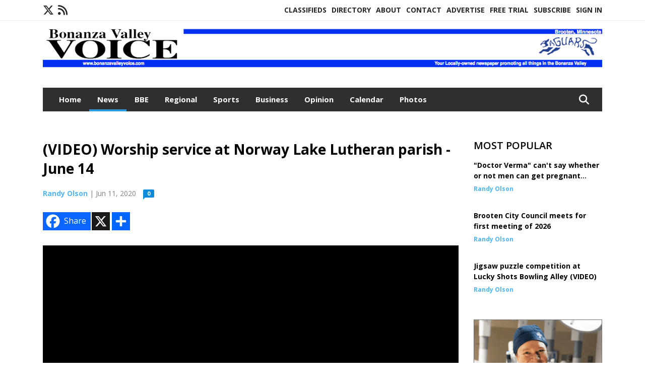

--- FILE ---
content_type: text/html; charset=UTF-8
request_url: https://www.bonanzavalleyvoice.com/story/2020/06/11/news/video-worship-service-at-norway-lake-lutheran-parish-june-14/1156.html
body_size: 11564
content:
<!doctype html>
<html lang="en">

 <head>
  <META http-equiv="Content-Type" content="text/html; charset=UTF-8" />
  <META NAME="author" content="Bonanza Valley Voice" />
  <META NAME="description" CONTENT="Below is video for worship service at Norway Lake Lutheran parish for Sunday, June" />
  <META NAME="keywords" CONTENT="" />
  <META NAME="robots" CONTENT="index,follow" />
  <META HTTP-EQUIV="cache-control" CONTENT="private, no-store, no-cache, must-revalidate" />
  
  <META NAME="revisit-after" CONTENT="45 days" />
  
  <META PROPERTY="og:title" CONTENT="(VIDEO) Worship service at Norway Lake Lutheran parish - June 14">
<META PROPERTY="og:description" CONTENT="Below is video for worship service at Norway Lake Lutheran parish for Sunday, June 14.">
<META PROPERTY="og:url" CONTENT="https://www.bonanzavalleyvoice.com/story/2020/06/11/news/video-worship-service-at-norway-lake-lutheran-parish-june-14/1156.html">
<META PROPERTY="og:site_name" CONTENT="Bonanza Valley Voice">
<META PROPERTY="og:type" CONTENT="website">
<META PROPERTY="og:ttl" CONTENT="2419200">
<META PROPERTY="og:image" CONTENT="https://www.bonanzavalleyvoice.com/home/cms_data/dfault/photos/stories/id/5/6/1156/s_bottom">
<META PROPERTY="og:image:type" CONTENT="image/JPEG" />
<META PROPERTY="og:image:width" CONTENT="1280" />
<META PROPERTY="og:image:height" CONTENT="720" />
  <title>(VIDEO) Worship service at Norway Lake Lutheran parish - June 14 - Bonanza Valley Voice</title>
  
      <meta name="viewport" content="width=device-width, initial-scale=1">
      <link rel="stylesheet" type="text/css" media="screen" href="/app/website_specifics/pdf_click_menu_small.css" />
      <link rel="stylesheet" type="text/css" media="screen" href="/ASSET/1537x26340/XPATH/cms/website_specifics/css_themes/monarch/monarch.css" />
      
         <link href="https://fonts.googleapis.com/css2?family=Open+Sans:ital,wght@0,300;0,400;0,600;0,700;0,800;1,300;1,400;1,600;1,700;1,800&display=swap" rel="stylesheet" />

          <script>
            // Create a link element for the Font Awesome stylesheet with fallback
            const font_awesome_link = document.createElement('link');
            font_awesome_link.rel = 'stylesheet';
            font_awesome_link.type = 'text/css';
            font_awesome_link.href = 'https://repo.charityweather.com/files/font_awesome/font-awesome-6.5.1-pro-ll-kit/css/all-ll-min.css';
 
            // If loading fails, switch to fallback URL
            font_awesome_link.onerror = () => {
              font_awesome_link.href = 'https://repo.lionslight.com/files/font_awesome/font-awesome-6.5.1-pro-ll-kit/css/all-ll-min.css';
            };
 
            // Prepend the stylesheet to the head for faster priority loading
            document.head.prepend(font_awesome_link);
 
            // Optional: Listen for the stylesheet's load event to handle FOUC
            font_awesome_link.onload = () => {
              document.documentElement.classList.add('fa-loaded');
            };
          </script>


<!-- Desktop/canonical vs. mobile/alternate URLs -->
<link rel="canonical" href="https://www.bonanzavalleyvoice.com/story/2020/06/11/news/video-worship-service-at-norway-lake-lutheran-parish-june-14/1156.html">


  <script type="text/javascript" async src="/ASSET/1360x25766/XPATH/cms/js/cookie_consent/3rd_parties/inmobi/header.js"></script>
 <script src="/app/website_specifics/jquery-2-2-2.min.js"></script>


    <script>

     function offsiteLink(a,b){
      a.href='/ajax/selectit?storyId='+b;
      return false;
     }
     function offsiteAdLink(a,b){
      a.href='/ajax/adselectit?adid='+b;
      return false;
     }


     debug=false;


     function expiredAJAX() {
      // noop
     }


     function RemoveContent(d) {document.getElementById(d).style.display = "none";}
     function InsertContent(d) {document.getElementById(d).style.display = ""; swapdiv(d);}

     function swapdiv(a){
      if (a=='div2'){
       CLEAR.f.runOverlay('/ajax/popular/blogged');
      } else {
       CLEAR.f.runOverlay('/ajax/popular/viewed');
      }
     }

    
    </script>

  
  <script src="/app/js/postscribe/postscribe.min.js"></script>

  <script>
  (function(i,s,o,g,r,a,m){i['GoogleAnalyticsObject']=r;i[r]=i[r]||function(){
  (i[r].q=i[r].q||[]).push(arguments)},i[r].l=1*new Date();a=s.createElement(o),
  m=s.getElementsByTagName(o)[0];a.async=1;a.src=g;m.parentNode.insertBefore(a,m)
  })(window,document,'script','//www.google-analytics.com/analytics.js','ga');

  ga('create', 'UA-69793104-1', 'auto');
  ga('send', 'pageview');

</script>
  

        <!-- AD FILLER NETWORK HEADER SCRIPTS (hashtag_head.js) -->




  <!--AD PREFERENCES NEEDED BY JAVASCRIPTS-->

  <script>const PREFS_LOCAL_AD_SHUFFLER = "normal", PREFS_LOCAL_AD_SHUFFLE_TIMER = 30000, setting_ad_clicks_impressions = "enabled", PREFS_LOCAL_AD_IDLE_LOAD_TIMES = 50, console_logging = "off", privacy_version = "15515", terms_version = "37213", ccsetting = "inmobi", ccrejectbtn = "lg", ccprivacycheckbox = "off";</script>
<script>const ads = JSON.parse('[{"ad_type": "square","ad_code": "%3Cspan%20class%3D%22ad%5Flocal%5Fsquare%22%3E%3Ca%20href%3D%22https%3A%2F%2Fglacialridge%2Eorg%2Fgeneral%2Dsurgery%2Dsurgeon%2F%22%3E%3Cimg%20src%3D%22%2FIMG%2FxkFqgRtPcqeYhVd9g%2DgplMaXnejMsounz%2FXPATH%2Fhome%2Fcms%5Fdata%2Fdfault%2Fweb%5Fads%2Fsquare%2F9566%2Dgrhs%5Fonline%5Fbvv%5F%5F300x300%5Fpx%5F%5F2025%2EgifXEXT1497x42152%2Egif%22%20width%3D%22300%22%20height%3D%22300%22%20alt%3D%22%22%3E%3C%2Fa%3E%3C%2Fspan%3E","ad_id": "Vvpt1j9rt%2Dm1jJzIsrpH52%5FJv1%5FQ475rFC%2D5IBIAB"}]');</script>

<script src="/ASSET/1533x23194/XPATH/cms/website_specifics/monarch_ad_shuffler.js"></script>

<script>$(function() {
    var submitIcon = $('.searchbox-icon');
    var inputBox = $('.searchbox-input');
    var searchBox = $('.searchbox');
    var isOpen = false;
    submitIcon.click(function () {
        if (isOpen == false) {
            searchBox.addClass('searchbox-open');
            inputBox.focus();
            isOpen = true;
        } else {
            searchBox.removeClass('searchbox-open');
            inputBox.focusout();
            isOpen = false;
        }
    });
    submitIcon.mouseup(function () {
        return false;
    });
    searchBox.mouseup(function () {
        return false;
    });
    $(document).mouseup(function () {
        if (isOpen == true) {
            $('.searchbox-icon').css('display', 'block');
            submitIcon.click();
        }
    });


 runIf($('.menu').length,'jQuery.sticky','/app/website_specifics/sticky.js',function(){
  $(".menu").sticky({ topSpacing: 0, center:true, className:"stickynow" });
 });



});
function buttonUp() {
    var inputVal = $('.searchbox-input').val();
    inputVal = $.trim(inputVal).length;
    if (inputVal !== 0) {
        $('.searchbox-icon').css('display', 'none');
    } else {
        $('.searchbox-input').val('');
        $('.searchbox-icon').css('display', 'block');
    }
}



runIf=function(condition,name,url,callback){
 if(condition){
  runSafe(name,url,callback);
 }
}



runSafe=function(name,url,callback){
 if(typeof window[name] != 'undefined'){
  callback();
 } else {
  if(typeof runsafe != 'object'){runsafe={};}
  if(runsafe[url] && runsafe[url].constructor === Array){var loadit=false;} else {runsafe[url]=[];var loadit=true;}
  runsafe[url].push(callback);
  // START001 UI stuff not necessary
  // if (document.body){document.body.style.borderTop="10px solid red";}
  // END001 UI stuff not necessary
  if (loadit){
   var js = document.createElement('script');
   js.async = true;
   js.src = url;
   js.onload = js.onreadystatechange = (function(){return function(){
    while(runsafe[url].length){
     var f=runsafe[url].shift();
     f();
    }
    delete runsafe[url];
    var count = 0; for (var k in runsafe) if (runsafe.hasOwnProperty(k)) count++;
    if(count==0){
     // START002 UI stuff not necessary
     if (document.body){document.body.style.borderTop="none";}
     // END002 UI stuff not necessary
    }
   }})();
   var first = document.getElementsByTagName('script')[0];
   first.parentNode.insertBefore(js, first);
  }
 }
}



</script>

<style>
.preLoadImg {
    display: none;
}
#undefined-sticky-wrapper:before {
    height:50px;
    background-color: #B6BD98;
}
</style>

<!-- CSS for print_sub_alert -->
<style>

.print_sub_container {
    width:auto;
}
.print_sub_container div {
    width:auto;
}
.print_sub_container .print_sub_header {
//    background-color:#c7edfc;
//    padding: 12px 2px;
    cursor: pointer;
    font-weight: bold;
}
.print_sub_container .print_sub_content {
    display: none;
    padding : 5px;
}
</style>



  

<script type="text/javascript">
  window._taboola = window._taboola || [];
  _taboola.push({article:'auto'});
  !function (e, f, u, i) {
    if (!document.getElementById(i)){
      e.async = 1;
      e.src = u;
      e.id = i;
      f.parentNode.insertBefore(e, f);
    }
  }(document.createElement('script'),
  document.getElementsByTagName('script')[0],
  '//cdn.taboola.com/libtrc/lionslightcorp-network/loader.js',
  'tb_loader_script');
  if(window.performance && typeof window.performance.mark == 'function')
    {window.performance.mark('tbl_ic');}
</script>




 </head>
 <body>


<img class="preLoadImg" src="/home/cms_data/dfault/images/home-menu-icon.png" width="1" height="1" alt="" />
<img class="preLoadImg" src="/home/cms_data/dfault/images/home-menu-active-icon.png" width="1" height="1" alt="" />



<!-- BEGIN TEXT THAT APPEARED BEFORE THE MAIN DIV. -->

<!-- END TEXT THAT APPEARED BEFORE THE MAIN DIV. -->


  <section class="top-bar">
    <div class="container">
      <div class="row">
	<div class="col-sm-2">
	  <ul class="social">
      <li class="nav-item jvlmn"><a  href="https://twitter.com/bonanzavalley"  target="n/a"><i class='fa-brands fa-x-twitter' aria-hidden='true'></i></a></li><li class="nav-item jvlmn"><a  href="https://www.bonanzavalleyvoice.com/rss"  target="n/a"><i class='fa fa-rss' aria-hidden='true'></i></a></li>
	  </ul>
	</div>
	<div class="col-sm-10 text-right">
	  <div id="main_menu">
	    <ul class="links">
            <li class="nav-item jvlmn"><a  href="https://www.bonanzavalleyvoice.com/classifieds" >Classifieds</a></li><li class="nav-item jvlmn"><a  href="https://www.bonanzavalleyvoice.com/directory" >Directory</a></li><li class="nav-item jvlmn"><a  href="https://www.bonanzavalleyvoice.com/about" >About</a></li><li class="nav-item jvlmn"><a  href="https://www.bonanzavalleyvoice.com/contact" >Contact</a></li><li class="nav-item jvlmn"><a  href="https://www.bonanzavalleyvoice.com/advertise" >Advertise</a></li><li class="nav-item jvlmn"><a  href="https://www.bonanzavalleyvoice.com/trial" >Free Trial</a></li><li class="nav-item jvlmn"><a  href="https://www.bonanzavalleyvoice.com/subscribe" >Subscribe</a></li><li class="nav-item jvlmn"><a  href="https://www.bonanzavalleyvoice.com/login?r=%2Fstory%2F2020%2F06%2F11%2Fnews%2Fvideo%2Dworship%2Dservice%2Dat%2Dnorway%2Dlake%2Dlutheran%2Dparish%2Djune%2D14%2F1156%2Ehtml" >Sign In</a></li>
	    </ul>
	  </div>
	</div>
      </div>
    </div>
  </section>
   

   <!--/// Header ///-->
	<header class="header home-4">
		<div class="container">
			<div class="row">
				<div class="col-sm-12">
					<figure class="logo"><a href="https://www.bonanzavalleyvoice.com/" aria-label="Home"><img src="/home/cms_data/dfault/images/masthead_1330x100.png" alt="" class="logo"></a>
					</figure>
				</div>
			</div>
			<div class="row">
				<div class="col-sm-12">
					<div class="date">
    <div class="grid_1 rightone">
     <p class="pub_date">
      
     </p>
    </div>
					</div>
				</div>
			</div>
		</div>
	</header>
<!-- Dynamic script (11-21-2025) -->
<style>
#JvlNavbarContent {
    width: 100%  /* Prevents wrapping */
}
#JvlNavbarContent .nav {
    flex-wrap: nowrap;  /* Prevents wrapping */
}
#JvlNavbarContent .nav a {
    white-space: nowrap;  /* Prevents text wrapping */
}
#JvlNavbarContent .nav > li {  /* Hide all menu items initially */
    opacity: 0;
    /* transition: opacity 0.2s ease; /* Animation when JS adds .show */
}
#JvlNavbarContent .nav > li.show { /* Reveal all menu items */
    opacity: 1;
}

/* ADDED 12-4-2025: Apply opacity: 1 when screen width is 990px or less */
@media screen and (max-width: 990px) {
    #JvlNavbarContent .nav > li {
        opacity: 1;
    }
}

</style>
<script>const dynamicMenu = true;</script>
   <section class="header home-4" style="top:0;position:sticky;padding-top:0;z-index:2022;">
		<div class="container">
			<div class="row">
				<div class="col-sm-12">
					<nav class="navbar navbar-expand-lg navbar-default">
        <div class="navbar-header">
    <button class="navbar-toggler" type="button" data-bs-toggle="collapse" data-bs-target="#JvlNavbarContent" aria-controls="navbarSupportedContent" aria-expanded="false" aria-label="Toggle navigation">
      <i class="fa fa-bars" style="color:#fff;"></i>
    </button>
        </div>

        <!-- Collect the nav links, forms, and other content for toggling -->
        <div class="collapse navbar-collapse" id="JvlNavbarContent">
          <ul class="nav navbar-nav  me-auto mb-2 mb-lg-0"><li class="nav-item jvlmnreg"><a class="nav-link" href="https://www.bonanzavalleyvoice.com/">Home</a></li><li class="nav-item jvlmnreg active"><a class="nav-link" href="https://www.bonanzavalleyvoice.com/section/news">News</a></li><li class="nav-item jvlmnreg"><a class="nav-link" href="https://www.bonanzavalleyvoice.com/section/bbe">BBE</a></li><li class="nav-item jvlmnreg"><a class="nav-link" href="https://www.bonanzavalleyvoice.com/section/regional">Regional</a></li><li class="nav-item jvlmnreg"><a class="nav-link" href="https://www.bonanzavalleyvoice.com/section/sports">Sports</a></li><li class="nav-item jvlmnreg"><a class="nav-link" href="https://www.bonanzavalleyvoice.com/section/business">Business</a></li><li class="nav-item jvlmnreg"><a class="nav-link" href="https://www.bonanzavalleyvoice.com/section/opinion">Opinion</a></li><li class="nav-item jvlmnreg"><a class="nav-link" href="https://www.bonanzavalleyvoice.com/section/calendar">Calendar</a></li><li class="nav-item jvlmnreg"><a class="nav-link" href="http://bonanzavalley.smugmug.com" target="_blank">Photos</a></li><li class="nav-item jvlmn"><a  href="https://www.bonanzavalleyvoice.com/classifieds" >Classifieds</a></li><li class="nav-item jvlmn"><a  href="https://www.bonanzavalleyvoice.com/directory" >Directory</a></li><li class="nav-item jvlmn"><a  href="https://www.bonanzavalleyvoice.com/about" >About</a></li><li class="nav-item jvlmn"><a  href="https://www.bonanzavalleyvoice.com/contact" >Contact</a></li><li class="nav-item jvlmn"><a  href="https://www.bonanzavalleyvoice.com/advertise" >Advertise</a></li><li class="nav-item jvlmn"><a  href="https://www.bonanzavalleyvoice.com/trial" >Free Trial</a></li><li class="nav-item jvlmn"><a  href="https://www.bonanzavalleyvoice.com/subscribe" >Subscribe</a></li><li class="nav-item jvlmn"><a  href="https://www.bonanzavalleyvoice.com/login?r=%2Fstory%2F2020%2F06%2F11%2Fnews%2Fvideo%2Dworship%2Dservice%2Dat%2Dnorway%2Dlake%2Dlutheran%2Dparish%2Djune%2D14%2F1156%2Ehtml" >Sign In</a></li>
								</ul><ul class="nav navbar-nav ml-auto"><div class="navbar-nav ml-auto">
				            <a href="javascript:;" class="search-toggler"> 
								<i class="fa fa-search"></i>
							</a>
							<div id="search-form">
							    <form method="GET" class="searchbox" autocomplete="on" action="/findit" NAME="findit">
                                                                <input class="search" type="text" name="mysearch" placeholder="Search" required="" value="" title="search">
								<input class="submit-search" type="submit" value="Submit">
                                                            </form>
							</div>
				        </div></ul></div>
					</nav>
				</div>
			</div>
		</div>
	</section>
<script>
/**
 * Dynamic Navigation Menu with Responsive Overflow
 * Automatically collapses menu items into a "More..." dropdown on narrow screens
 */

(function() {
    'use strict';

    // Configuration
    const CONFIG = {
        RESERVED_SPACE: 200,
        BREAKPOINT: 990,
        DEBOUNCE_DELAY: 0,
        SELECTOR: {
            MAIN_MENU: 'ul.nav.navbar-nav.me-auto',
            DROPDOWN_TOGGLE: '[data-bs-toggle="dropdown"]'
        },
        CLASS: {
            NAV_ITEM: 'nav-item',
            NAV_LINK: 'nav-link',
            DROPDOWN: 'dropdown',
            DROPDOWN_ITEM: 'dropdown-item',
            DROPDOWN_MENU: 'dropdown-menu',
            DROPEND: 'dropend',
            HIDDEN: 'd-none',
            PROTECTED: 'jvlmn',
            REGULAR: 'jvlmnreg',
            MORE_DROPDOWN: 'more-dropdown',
            MORE_MENU: 'more-menu'
        }
    };

    // State management
    let resizeTimer = null;
    let mainMenu = null;
    let moreDropdown = null;
    let moreMenu = null;
    let hasInitialized = false; // track if init() has run

    /**
     * Initialize the dynamic menu system
     */
    function init() {
        try {
            if (hasInitialized) return; // safety check
            hasInitialized = true;
            // Check if dynamic menu is enabled
            if (!shouldInitialize()) {
                return;
            }

            mainMenu = document.querySelector(CONFIG.SELECTOR.MAIN_MENU);
            
            if (!mainMenu) {
                console.error('[DynamicMenu] Main menu not found. Selector:', CONFIG.SELECTOR.MAIN_MENU);
                return;
            }

            mergeExistingMoreDropdowns();
            setupEventListeners();
            adjustMenu();
            showNavbar();
        } catch (error) {
            console.error('[DynamicMenu] Initialization error:', error);
        }
    }

    /**
    * Show navbar sections on page load
    */
    function showNavbar() {
        const items = document.querySelectorAll('#JvlNavbarContent .navbar-nav > li');
        items.forEach((item, index) => {
                item.classList.add('show');
        });
    }

    /**
     * Find and merge any pre-existing "More..." dropdowns
     */
    function mergeExistingMoreDropdowns() {
        const existingDropdowns = Array.from(mainMenu.querySelectorAll('li'))
            .filter(li => li && li.textContent.trim().toLowerCase().startsWith('more...'));

        // Create our consolidated More... dropdown
        createMoreDropdown();

        // Merge items from existing dropdowns
        existingDropdowns.forEach(dropdown => {
            if (dropdown === moreDropdown) return;

            const items = dropdown.querySelectorAll(`.${CONFIG.CLASS.DROPDOWN_MENU} > li`);
            items.forEach(item => moreMenu.appendChild(item));
            dropdown.remove();
        });
    }

    /**
     * Create the More... dropdown element
     */
    function createMoreDropdown() {
        moreDropdown = document.createElement('li');
        moreDropdown.className = `${CONFIG.CLASS.NAV_ITEM} ${CONFIG.CLASS.DROPDOWN} ${CONFIG.CLASS.HIDDEN} ${CONFIG.CLASS.MORE_DROPDOWN}`;
        moreDropdown.innerHTML = `
            <a class="${CONFIG.CLASS.NAV_LINK} dropdown-toggle" href="#" data-bs-toggle="dropdown" data-bs-auto-close="outside" aria-expanded="false">
                More...
            </a>
            <ul class="${CONFIG.CLASS.DROPDOWN_MENU} ${CONFIG.CLASS.MORE_MENU}"></ul>
        `;

        moreMenu = moreDropdown.querySelector(`.${CONFIG.CLASS.MORE_MENU}`);
        mainMenu.appendChild(moreDropdown);
    }

    /**
     * Setup nested dropdown handlers for items inside More...
     */
    function setupNestedDropdowns() {
        if (!moreMenu) return;

        const nestedDropdowns = moreMenu.querySelectorAll(`.${CONFIG.CLASS.DROPDOWN}, .${CONFIG.CLASS.NAV_ITEM}.${CONFIG.CLASS.DROPDOWN}`);

        nestedDropdowns.forEach(dropdown => {
            const toggle = dropdown.querySelector(CONFIG.SELECTOR.DROPDOWN_TOGGLE);
            if (!toggle) return;

            // Style adjustments for nested dropdowns
            if (toggle.classList.contains(CONFIG.CLASS.NAV_LINK)) {
                toggle.classList.add(CONFIG.CLASS.DROPDOWN_ITEM);
            }

            const nestedMenu = dropdown.querySelector(`.${CONFIG.CLASS.DROPDOWN_MENU}`);
            if (nestedMenu) {
                dropdown.classList.add(CONFIG.CLASS.DROPEND);

                // Style nested menu
                if (!nestedMenu.hasAttribute('data-styled')) {
                    nestedMenu.style.padding = '0';
                    nestedMenu.style.position = 'static';
                    nestedMenu.setAttribute('data-styled', 'true');
                }

                // Add classes and indentation to nested items
                styleNestedItems(nestedMenu);

                // Initialize Bootstrap dropdown
                initializeBootstrapDropdown(toggle);
            }
        });
    }

    /**
     * Style nested menu items with proper classes and indentation
     */
    function styleNestedItems(nestedMenu) {
        const items = nestedMenu.querySelectorAll('li');
        items.forEach(item => {
            item.classList.add(CONFIG.CLASS.NAV_ITEM, CONFIG.CLASS.REGULAR);
        });

        const links = nestedMenu.querySelectorAll(`.${CONFIG.CLASS.DROPDOWN_ITEM}, li > a`);
        links.forEach(link => {
            if (!link.hasAttribute('data-indented')) {
                link.style.setProperty('padding-left', '2rem', 'important');
                link.setAttribute('data-indented', 'true');
                link.classList.add(CONFIG.CLASS.NAV_LINK);
            }
        });
    }

    /**
     * Initialize Bootstrap dropdown instance
     */
    function initializeBootstrapDropdown(toggle) {
        if (!window.bootstrap?.Dropdown) return;

        try {
            const existingInstance = bootstrap.Dropdown.getInstance(toggle);
            if (existingInstance) {
                existingInstance.dispose();
            }

            new bootstrap.Dropdown(toggle, { autoClose: true });
        } catch (error) {
            console.error('[DynamicMenu] Error initializing Bootstrap dropdown:', error);
        }
    }

    /**
     * Restore item to its original state when moving out of More...
     */
    function restoreItemState(item) {
        if (!item.classList) return;

        item.classList.remove(CONFIG.CLASS.DROPEND);
        item.classList.add(CONFIG.CLASS.NAV_ITEM);

        // Restore dropdown toggle classes
        const toggle = item.querySelector(CONFIG.SELECTOR.DROPDOWN_TOGGLE);
        if (toggle?.classList.contains(CONFIG.CLASS.DROPDOWN_ITEM)) {
            toggle.classList.remove(CONFIG.CLASS.DROPDOWN_ITEM);
        }

        // Remove nested dropdown styling
        const nestedMenu = item.querySelector(`.${CONFIG.CLASS.DROPDOWN_MENU}`);
        if (nestedMenu?.hasAttribute('data-styled')) {
            nestedMenu.removeAttribute('style');
            nestedMenu.removeAttribute('data-styled');

            const nestedItems = nestedMenu.querySelectorAll('[data-indented="true"]');
            nestedItems.forEach(link => {
                link.style.paddingLeft = '';
                link.removeAttribute('data-indented');
            });
        }
    }

    /**
     * Move all items from More... back to main menu
     */
    function moveItemsBackToMainMenu() {
        while (moreMenu.firstChild) {
            const child = moreMenu.firstChild;
            restoreItemState(child);
            mainMenu.insertBefore(child, moreDropdown);
        }
    }

    /**
     * Prepare item for insertion into More... dropdown
     */
    function prepareItemForMore(item) {
        item.classList.add(CONFIG.CLASS.NAV_ITEM, CONFIG.CLASS.REGULAR);

        const link = item.querySelector('a');
        if (link && !link.classList.contains(CONFIG.CLASS.NAV_LINK)) {
            link.classList.add(CONFIG.CLASS.NAV_LINK);
        }
    }

    /**
     * Main adjustment logic - handles menu overflow
     */
    function adjustMenu() {
        if (!mainMenu || !moreDropdown || !moreMenu) return;

        // Reset: move everything back
        moveItemsBackToMainMenu();
        moreDropdown.classList.add(CONFIG.CLASS.HIDDEN);

        // Only apply overflow logic on desktop
        if (window.innerWidth <= CONFIG.BREAKPOINT) return;

        const containerWidth = mainMenu.parentElement.offsetWidth;
        const items = Array.from(mainMenu.children).filter(li => li !== moreDropdown);
        
        let usedWidth = 0;
        let overflowIndex = -1; // BEFORE 11-19-2025: -1

        // Find overflow point
        for (let i = 0; i < items.length; i++) {
            usedWidth += items[i].offsetWidth;

            if (usedWidth > containerWidth - CONFIG.RESERVED_SPACE) {
                overflowIndex = i;   // BEFORE 11-19-2025: i - 1
                break;
            }
        }

        // Move overflowing items to More...
        if (overflowIndex >= 0) {
            for (let i = items.length - 1; i >= overflowIndex; i--) {
                const item = items[i];

                // Skip protected items
                if (item.classList.contains(CONFIG.CLASS.PROTECTED)) continue;

                prepareItemForMore(item);
                moreMenu.insertBefore(item, moreMenu.firstChild);
            }

            if (moreMenu.children.length > 0) {
                moreDropdown.classList.remove(CONFIG.CLASS.HIDDEN);
                setupNestedDropdowns();
            }
        }
    }

    /**
     * Debounced resize handler
     */
    function handleResize() {
        clearTimeout(resizeTimer);
        resizeTimer = setTimeout(adjustMenu, CONFIG.DEBOUNCE_DELAY);
    }

    /**
     * Setup event listeners
     */
    function setupEventListeners() {
        window.addEventListener('resize', handleResize);
    }

    /**
     * Cleanup function for proper teardown
     */
    function destroy() {
        window.removeEventListener('resize', handleResize);
        clearTimeout(resizeTimer);
    }

    /**
     * Check if dynamic menu is enabled via global variable
     */
    function shouldInitialize() {
        return typeof dynamicMenu !== 'undefined' && dynamicMenu === true;
    }

    /**
    // Initialize when DOM is ready
    if (document.readyState === 'loading') {
        document.addEventListener('DOMContentLoaded', init);
    } else {
        init();
    }
    */

    /* ADDED 12-4-2025 */
    if (window.innerWidth > CONFIG.BREAKPOINT){
        init();
    } else {
        showNavbar();
    }

    // Listen for resize
    window.addEventListener('resize', () => {
        if (!hasInitialized && window.innerWidth > CONFIG.BREAKPOINT) {
            init(); // run once when crossing above breakpoint
        }
    });

})();
</script>

   <section class="head-info">
		<div class="container">
			<div class="row">
				<div class="col-8">
					<span id="weatherinfo1"><div class="weather-info">
						<script tag="a" src="https://repo.charityweather.com/cw.js" onerror="this.onerror=null;this.src='https://www.charityweather.com/cw.js';" widgetid="28phdlof7wsw" locationname="Brooten, MN" iconstyle="colorfill" trigger="click" widget-align="left" data-style="opacity:0;" showname="true"></script>
					</div></span>

				</div>
				<div class="col-4 text-right">
					
					<!--<a href="javascript:;" class="primary-btn">e-Edition</a>-->
				</div>
			</div>
		</div>
	</section><section class="main-dt">
		<div class="container">
			<div class="row">
				<div class="col-lg-9 col-md-8 lft"><!--/// Begin Article from headline... ///--><!-- open the "right_border" div --><div class="right_border"><h1>(VIDEO) Worship service at Norway Lake Lutheran parish - June 14</h1><div class="byline_date_comments"><span class='author'><span class='font-weight-bold'><a href='https://www.bonanzavalleyvoice.com/author/randy_olson' aria-label="Author link" class="author-blue">Randy Olson</a></span></span><span class="volume_issue"> | Jun 11, 2020</span><a class="comment_link_button bothsociallink_border c-info" href="#readercomments">0</a></div> <!--END class="byline_date_comments"-->
	<div class="a2a_kit a2a_kit_size_32 a2a_default_style" style="margin-bottom: 30px;">
		    <a class="a2a_button_facebook a2alink_border a2a_fb">Share</a>
    <a class="a2a_button_x a2alink_border"></a>
    <a class="a2a_dd a2alink_border" href="https://www.addtoany.com/share" data-annotation="none" aria-label="Addtoany button"></a>

	</div>
<script src="//static.addtoany.com/menu/page.js" async></script><div class="title_separator"></div><!-- BEGIN STORY SLIDER --><div class="top_image_left"><div class="carousel-container"><div class="carousel"><div class="slider_storyslider1 owl-carousel owl-theme"><div class="item"><div class="image-video"><iframe src="https://www.youtube.com/embed/BKG76vUmGdc?enablejsapi=1&autoplay=0" frameborder="0" allow="accelerometer; encrypted-media; gyroscope; picture-in-picture" allowfullscreen></iframe></div><div class="authorName"><span></span> <span id="counter" class="counter"></span></div><p class="caption">(HD VIDEO)</p></div></div></div></div></div><!-- END STORY SLIDER --><div class="c-box"><P>Below is video for worship service at Norway Lake Lutheran parish for Sunday, June 14.</P></div><!-- close the "right_border" div -->
<div style="clear:both"></div></div>
    <script> 
      try { _402_Show(); } catch(e) {} 
    </script><div class="clear">&nbsp;</div><!--/// CLEAR ///--><!--END CONTENT AREA-->

				</div>
     <!--BEGIN SIDEBAR CONTENT AREA-->
				<div class="col-lg-3 col-md-4 rht"><!--BEGIN SIDEBAR CONTENT AREA--><div class="news-breaking-info most_popular"><div class="style-head"><h2>Most Popular</h2></div><ul><li><h3><a href='https://www.bonanzavalleyvoice.com/story/2026/01/15/opinion/doctor-verma-cant-say-whether-or-not-men-can-get-pregnant-video/2968.html' aria-label=''>"Doctor Verma" can't say whether or not men can get pregnant (VIDEO)</a></h3><h4><span><strong>Randy Olson</strong> </span> </h4></li>
<li><h3><a href='https://www.bonanzavalleyvoice.com/story/2026/01/15/news/brooten-city-council-meets-for-first-meeting-of-2026/2966.html' aria-label=''>Brooten City Council meets for first meeting of 2026</a></h3><h4><span><strong>Randy Olson</strong> </span> </h4></li>
<li><h3><a href='https://www.bonanzavalleyvoice.com/story/2026/01/15/news/jigsaw-puzzle-competition-at-lucky-shots-bowling-alley-video/2967.html' aria-label=''>Jigsaw puzzle competition at Lucky Shots Bowling Alley (VIDEO)</a></h3><h4><span><strong>Randy Olson</strong> </span> </h4></li>
</ul></div><div class="side_separator ss_invisible"></div><div class="squaread_insertpoint" id="sq1"><div style="text-align:center;" aria-hidden="true" class="ad_type_square"><!--ad_init_ctr:Ppjnvd3ln4gvdDtCmljBz4sjpT56yxvBDk431%5FS67--><span class="ad_local_square"><a href="https://glacialridge.org/general-surgery-surgeon/" target="blank"><img src="/IMG/xkFqgRtPcqeYhVd9g-gplMaXnejMsounz/XPATH/home/cms_data/dfault/web_ads/square/9566-grhs_online_bvv__300x300_px__2025.gifXEXT1497x42152.gif" width="300" height="300" alt=""></a></span></div><div class="side_separator"></div></div><div class="ll_cw_network_ad"></div><div class="side_separator"></div><!--END SIDEBAR CONTENT AREA-->
     <!--END SIDEBAR CONTENT AREA-->					
				</div>					
			</div>					
			<div class="row">
				<div class="col-sm-12">

<!-- LL Network Ad --><!-- Ad Filler T Replacement, Stories -->
<div class="white_space"></div>
<div class="taboola_wrapper">
<div class="af_widget_bottom_stories" id="ccbody" aria-hidden="true">
<div id="taboola-below-article-thumbnails"></div>

<!-- BEGIN LL script for moving Taboola up on mobile stories -->
<script type="text/javascript">
try {
  var taboola_widget_div = document.getElementsByClassName("af_widget_bottom_stories")[0];
var mobile_container = document.getElementsByClassName("lft")[0];
var desktop_container = document.getElementsByClassName("taboola_wrapper")[0];
function move_taboola_widget() {
  try {
    if (taboola_widget_div && mobile_container && desktop_container) {
      if (window.matchMedia("(max-width: 767px)").matches) {
        // Check if the mobile container does not contain the div and the div is not already a child of the container
        if (!mobile_container.contains(taboola_widget_div) && taboola_widget_div.parentNode !== mobile_container){
          mobile_container.appendChild(taboola_widget_div); // Move to mobile container
          // console.log("Moved to mobile container.");
        } else {
          // console.log("Taboola already exists on mobile or div is already in the target container.");
        }
      } else {
        // Check if the desktop container does not contain the div and the div is not already a child of the container
        if (!desktop_container.contains(taboola_widget_div) && taboola_widget_div.parentNode !== desktop_container) {
          desktop_container.appendChild(taboola_widget_div);
          // console.log("Moved to desktop container.");
        } else {
          // console.log("Taboola already exists on desktop or div is already in the target container.");
        }
      }
    }
  } catch (error) {
    console.error("An error occurred while moving the div:", error);
  }
}
// Debounce function to limit the rate of function execution
function debounce(func, wait) {
  let timeout;
  return function() {
    clearTimeout(timeout);
    timeout = setTimeout(() => func.apply(this, arguments), wait);
  };
}
// Initial check
move_taboola_widget();
// Re-check on viewport change
window.matchMedia("(max-width: 767px)").addEventListener("change", debounce(move_taboola_widget, 500));
} catch (error) {
  console.error("An error occurred:", error);
}
</script>
<!-- END LL script -->

<script type="text/javascript">
  window._taboola = window._taboola || [];
  _taboola.push({
    mode: 'alternating-thumbnails-a',
    container: 'taboola-below-article-thumbnails',
    placement: 'Below Article Thumbnails',
    target_type: 'mix'
  });
</script>
</div>
</div>
<div class="white_space"></div>

<div class="clear">&nbsp;</div><!--/// CLEAR ///--><div class='reader_comments'>

<!--//////////////////// START READER COMMENTS ////////////////////-->
<a id='readercomments'></a><div class='comments'><h2>Reader Comments<span class="comment-top-text-left">(0)</span></h2><div class="comment-top-text-right align_right">
		<a href='https://www.bonanzavalleyvoice.com/login?r=%2Fstory%2F2020%2F06%2F11%2Fnews%2Fvideo%2Dworship%2Dservice%2Dat%2Dnorway%2Dlake%2Dlutheran%2Dparish%2Djune%2D14%2F1156%2Ehtml'>Log in to add your comment <div class="c-info" style="left:0;top:2px;"></div></a></div><div class="clear">&nbsp;</div><!--/// CLEAR ///--><div class="clear">&nbsp;</div><!--/// CLEAR ///--></div></div>
<script src='/apps/clear/clear.js'></script>
<!--Story_full--></div>
			</div>	
		</div>
	</section>
   <footer class="footer">
		<div class="container">
			<div class="row">
				<div class="col-sm-12">
					<hr class="top">
				</div>
			</div>
			<div class="row">
				<div class="col-sm-7 bdr-rft">
					<div class="row">
						<div class="col-sm-4">
							<h3>Sections</h3>
							<ul><li><a href='https://www.bonanzavalleyvoice.com/section/news' aria-label="Section link" class="author-blue">News</a></li><li><a href='https://www.bonanzavalleyvoice.com/section/bbe' aria-label="Section link" class="author-blue">BBE</a></li><li><a href='https://www.bonanzavalleyvoice.com/section/regional' aria-label="Section link" class="author-blue">Regional</a></li><li><a href='https://www.bonanzavalleyvoice.com/section/sports' aria-label="Section link" class="author-blue">Sports</a></li><li><a href='https://www.bonanzavalleyvoice.com/section/business' aria-label="Section link" class="author-blue">Business</a></li><li><a href='https://www.bonanzavalleyvoice.com/section/opinion' aria-label="Section link" class="author-blue">Opinion</a></li><li><a href='https://www.bonanzavalleyvoice.com/section/calendar' aria-label="Section link" class="author-blue">Calendar</a></li><li>Photos</li>
							</ul>
						</div>
						<div class="col-sm-4">
						        <h3>Newspaper</h3>
						        <ul>
						          <li><a href="https://www.bonanzavalleyvoice.com/contact" >Contact</a></li><li><a href="https://www.bonanzavalleyvoice.com/subscribe" >Subscribe</a></li><li><a href="https://www.bonanzavalleyvoice.com/about" >About</a></li>
						       </ul>
						</div>
						<div class="col-sm-4">
							<h3>Website</h3>
						        <ul>
						          <li><a href="https://www.bonanzavalleyvoice.com/terms" >Terms of Use</a></li><li><a href="https://www.bonanzavalleyvoice.com/privacy" >Privacy Policy</a></li><li><a href="https://www.bonanzavalleyvoice.com/sitemap_index.xml"  target="_blank">Sitemap</a></li><li><span>*By using this website, you agree to our <a href="https://www.bonanzavalleyvoice.com/privacy">Privacy Policy</a> and <a href="https://www.bonanzavalleyvoice.com/terms">Terms</a>.</span></li><li><span><a href="javascript:window.__uspapi('displayUspUi', 1, function(data, status) { console.log(data, status); });">*Do not sell or share my personal information.</a></span></li>
						        </ul>
						</div>
					</div>
				</div>
				<div class="col-sm-5 ext-space">
					<div class="row">
						<div class="col-sm-8">
							<h3>Connect With Us</h3>
							<ul>
							  <li><span>131 Central Ave. N.</span></li><li><span>Brooten, MN 56316</span></li><li><span>Ph: (320) 346-2400</span></li><li><span>bonanzavalvoice@tds.net</span></li><li><span><li><span>&copy; 2026 Bonanza Valley Voice</span></li></span></li>			</ul>
						</div>
						<div class="col-sm-4">
							<h3 class="mbpx-3">Follow Us</h3>
							<ul class="social"><li class="nav-item jvlmn"><a  href="https://twitter.com/bonanzavalley"  target="n/a"><i class='fa-brands fa-x-twitter' aria-hidden='true'></i></a></li></ul>

							<h3 class="mbpx-3">RSS</h3>
							<ul class="social"><li class="nav-item jvlmn"><a  href="https://www.bonanzavalleyvoice.com/rss"  target="n/a"><i class='fa fa-rss' aria-hidden='true'></i></a></li></ul>
						</div>
					</div>
				</div>
			</div>
			<div class="row">
				<div class="col-sm-12">
					<hr>
				</div>
			</div>
			<div class="row">
				<div class="col-sm-12">
					<p class="copy">Powered by <strong><a href="http://www.lionslight.com" target="_blank">ROAR Online Publication Software</a></strong> from Lions Light Corporation<br />
     © Copyright 2026</p>
				</div>
			</div>
		</div>

</footer>
<div id="ccflush">
<script type="text/javascript">
  window._taboola = window._taboola || [];
  _taboola.push({flush: true});
</script>

</div>

<script>


$(".more_stories_toggle").click(function () {
    this.style.margin = "0";
    $more_stories_toggle = $(this);
    $more_stories_list = $more_stories_toggle.next(); 							  //getting the next element

//    $more_stories_list.slideToggle("slow", function () {						  //open up the content needed - toggle the slide- if visible, slide up, if not slidedown.

        $more_stories_toggle.text(function () {								  //execute this after slideToggle is done; change text of header based on visibility of content div

            return $more_stories_list.is(":visible") ? "+ More Stories" : "- More Stories";               //change text based on condition
        });
//    });
});



$( ".print_sub_container" ).click(function() {
  $( ".print_sub_content" ).slideToggle( 500, function() {
    // Animation complete.
  });
});

</script>
<script src="/ASSET/1614x19476/XPATH/cms/website_specifics/monarch.js"></script>
<script src="/ASSET/1014x23111/XPATH/cms/website_specifics/monarch_bootstrap.js"></script>

 <small style="padding-top:10px;display:block;">Rendered 01/19/2026 06:40</small><!-- (DESKTOP|PAYWALLFALSE|FULL) (desktop|paywallfalse|full) Cached by Usernum:002543 -->
 </body>

</html>

--- FILE ---
content_type: text/css
request_url: https://www.bonanzavalleyvoice.com/app/website_specifics/pdf_click_menu_small.css
body_size: 889
content:
/* Tim, talk to Dan: We may need to change z-index to 5000 here, and 5001 for the splash ad. - DW */
#menu_pdflist {width:70px; height:50px; text-align:center; position:absolute; top:0; right:0; z-index:50; float:right;}

#menu_pdflist ul {margin:0 0 0 -55px; padding:0; list-style:none; white-space:nowrap; text-align:left; border-radius:8px; /*width:150px;*/}
#menu_pdflist ul {display:inline-flex;}

#menu_pdflist li {margin:0; padding:0; list-style:none;}
#menu_pdflist li {display:inline;}

#menu_pdflist ul ul {position:absolute; left:0; top:50px; display:none; padding:2px 0; z-index:0;
}
#menu_pdflist ul ul ul {left:100%; top:auto; margin-top:-45px;}
#menu_pdflist ul li.left > ul {left:auto; right:0; top:60px;}
#menu_pdflist ul li.left ul li > ul {left:auto; right:100%; top:auto; margin-top:-45px;}

#menu_pdflist > ul {margin:0 auto;}
#menu_pdflist > ul > li {float:left; display:block; position:relative;}

#menu_pdflist ul {background: none; /*#fff;*/}
#menu_pdflist ul ul {background:#4578b2;}
#menu_pdflist ul ul ul {background:#034;}
#menu_pdflist ul ul ul ul {background:#045;}

#menu_pdflist a {display:block; font:normal 12px sans-serif; color:#fff; line-height:28px; text-decoration:none; border-radius:8px; padding:0 20px 0 10px;}
#menu_pdflist > ul > li > a {float:left; line-height:60px; margin-right:2px;}
#menu_pdflist li.left ul a {text-align:right; padding:0 10px 0 20px;}
#menu_pdflist li:hover > a {color:#ff0;}

#menu_pdflist span {display:block; font:normal 12px sans-serif; color:#fff; line-height:28px; border-radius:4px; padding:0 2px 0 2px; outline:0; cursor:default;}
#menu_pdflist > ul > li > span {float:left; line-height:60px; margin-right:2px;}
#menu_pdflist li.left ul span {text-align:right; padding:0 10px 0 20px;}
#menu_pdflist li:hover > span {color:#ff0;}

#menu_pdflist ul li > span:focus + ul {display:block;}
#menu_pdflist ul li ul:hover {display:block}

/* for IE7 to work with hovers instead of clicks */
#menu_pdflist ul {*display:inline;}
#menu_pdflist ul ul,
#menu_pdflist ul ul ul,
#menu_pdflist ul li.left > ul,
#menu_pdflist ul li.left ul li > ul {*left:-9999px; *right:auto; *display:block;}
#menu_pdflist ul li:hover {*direction:ltr;}
#menu_pdflist ul li:hover > ul {*left:0;}
#menu_pdflist ul ul li:hover > ul {*left:100%;}
#menu_pdflist ul li.left:hover > ul {*left:auto; *right:0;}
#menu_pdflist ul li.left ul li:hover > ul {*left:auto; *right:100%;}

</style>

<style media="only screen and (max-device-width:768px)" type="text/css">
/* for iPhone, iPod Touch and iPad */
#menu_pdflist ul li b {display:none; width:100%; height:100%; position:absolute; left:0; top:0; z-index:50;}
#menu_pdflist ul li:hover > ul {display:block;}
#menu_pdflist ul li:hover > b {display:block;}
#menu_pdflist ul li:hover b:focus ~ ul {display:none;}
#menu_pdflist ul li:hover b:focus {display:none;}
#menu_pdflist ul li:hover b:focus ~ span {color:#fff;}

#menu_pdflist ul li:hover ~ li ul {display:none;}

--- FILE ---
content_type: text/plain
request_url: https://www.google-analytics.com/j/collect?v=1&_v=j102&a=1660208800&t=pageview&_s=1&dl=https%3A%2F%2Fwww.bonanzavalleyvoice.com%2Fstory%2F2020%2F06%2F11%2Fnews%2Fvideo-worship-service-at-norway-lake-lutheran-parish-june-14%2F1156.html&ul=en-us%40posix&dt=(VIDEO)%20Worship%20service%20at%20Norway%20Lake%20Lutheran%20parish%20-%20June%2014%20-%20Bonanza%20Valley%20Voice&sr=1280x720&vp=1280x720&_u=IEBAAEABAAAAACAAI~&jid=535055973&gjid=146645483&cid=1970126766.1769024604&tid=UA-69793104-1&_gid=1202500731.1769024604&_r=1&_slc=1&z=837263783
body_size: -453
content:
2,cG-FWL53W4GGK